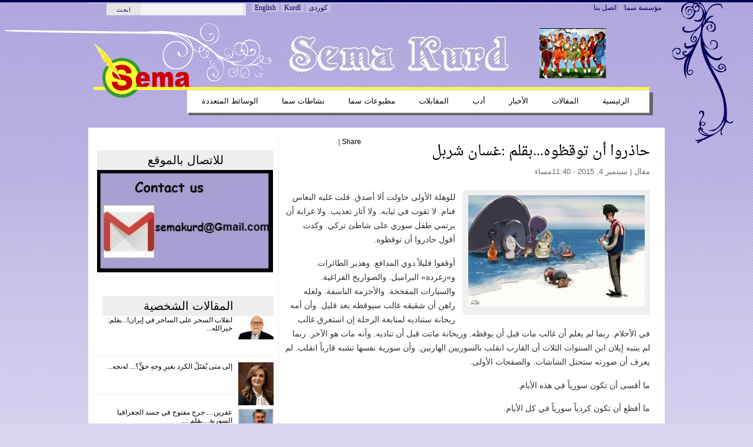

--- FILE ---
content_type: text/html; charset=utf-8
request_url: http://www.semakurd.net/article/%D8%AD%D8%A7%D8%B0%D8%B1%D9%88%D8%A7-%D8%A3%D9%86-%D8%AA%D9%88%D9%82%D8%B8%D9%88%D9%87%D8%A8%D9%82%D9%84%D9%85-%D8%BA%D8%B3%D8%A7%D9%86-%D8%B4%D8%B1%D8%A8%D9%84
body_size: 7983
content:

<!DOCTYPE html PUBLIC "-//W3C//DTD XHTML+RDFa 1.0//EN" "http://www.w3.org/MarkUp/DTD/xhtml-rdfa-1.dtd">
<html 
     xmlns="http://www.w3.org/1999/xhtml"      
     xmlns:dc="http://purl.org/dc/terms/" 
     xmlns:dcmitype="http://purl.org/dc/terms/DCMIType/"
     xmlns:ctag="http://commontag.org/ns#"
     xmlns:foaf="http://xmlns.com/foaf/0.1/"      
     xmlns:v="http://rdf.data-vocabulary.org/#"
     xmlns:fb="http://www.facebook.com/2008/fbml"
     lang="ar" 
     dir="rtl"
     version="XHTML+RDFa 1.0" >
<head>
<meta http-equiv="Content-Type" content="text/html; charset=utf-8" />
  <title>حاذروا أن توقظوه...بقلم :غسان شربل | semakurd.net</title>
  
<meta http-equiv="Content-Type" content="text/html; charset=utf-8" />
<meta property="og:title" content="حاذروا أن توقظوه...بقلم :غسان شربل"/>
<meta property="og:site_name" content="semakurd.net"/>
<meta property="fb:app_id" content="373526719335064"/>

<link rel="shortcut icon" href="/sites/default/files/openpublish_theme_favicon_0.ico" type="image/x-icon" />
  <link type="text/css" rel="stylesheet" media="all" href="/sites/default/files/css/css_8c8f9f96f8454833d7dd391fb90c94df.css" />
<link type="text/css" rel="stylesheet" media="screen" href="/sites/default/files/css/css_e2e8aede7e8499065eeaca2cb382186b.css" />
<link type="text/css" rel="stylesheet" media="print" href="/sites/default/files/css/css_9b1772c56819feaac7859148f1fce2dc.css" />
  <script type="text/javascript" src="/sites/default/files/js/js_e305e73fd8b7591f0269cf15dae9dede.js"></script>
<script type="text/javascript">
<!--//--><![CDATA[//><!--
jQuery.extend(Drupal.settings, { "basePath": "/", "googleanalytics": { "trackOutgoing": 1, "trackMailto": 1, "trackDownload": 1, "trackDownloadExtensions": "7z|aac|arc|arj|asf|asx|avi|bin|csv|doc|exe|flv|gif|gz|gzip|hqx|jar|jpe?g|js|mp(2|3|4|e?g)|mov(ie)?|msi|msp|pdf|phps|png|ppt|qtm?|ra(m|r)?|sea|sit|tar|tgz|torrent|txt|wav|wma|wmv|wpd|xls|xml|z|zip" }, "combineBlocks": [ [ "#block-views-most_viewed_by_taxonomy-block", "#block-views-most_commented_articles-block_1" ], [ "#block-views-most_viewed_by_node_type-block", "#block-views-most_commented_blogs-block_1" ], [ "#block-views-most_viewed_by_node_type-block", "#block-views-most_commented_articles-block_1" ] ], "op_workflow_bonus": null, "viewsSlideshowSingleFrame": { "#views_slideshow_singleframe_main_ad-block_1": { "num_divs": 4, "id_prefix": "#views_slideshow_singleframe_main_", "div_prefix": "#views_slideshow_singleframe_div_", "vss_id": "ad-block_1", "timeout": "7000", "sort": 1, "effect": "blindX", "speed": "900", "start_paused": 0, "delay": "0", "fixed_height": "1", "random": "0", "pause": "1", "pause_on_click": "0", "pause_when_hidden": 0, "pause_when_hidden_type": "full", "amount_allowed_visible": "", "remember_slide": 0, "remember_slide_days": "1", "controls": "0", "items_per_slide": "1", "pager": "0", "pager_type": "Numbered", "pager_hover": "2", "pager_click_to_page": 0, "image_count": "0", "nowrap": "0", "sync": "1", "advanced": "", "ie": { "cleartype": "true", "cleartypenobg": "false" } } } });
//--><!]]>
</script>
  <!--[if gte IE 6]><link type="text/css" rel="stylesheet" media="all" href="/sites/all/themes/openpublish_theme/css/fix-ie.css" /><![endif]-->  
  <!--[if IE 6]><link type="text/css" rel="stylesheet" media="all" href="/##path_not_found##" /><![endif]-->
</head>

<body  class="sidebar-right node-view-page not-front not-logged-in page-node node-type-article one-sidebar sidebar-right i18n-ar" >
    <div id="outer-wrapper"> 
  <div id="wrapper">    	
  
      <div id="top-menu" class="clearfix">
      <ul class="menu"><li class="leaf first even"><a href="/about" title="">مؤسسة سما  </a></li>
<li class="leaf last odd"><a href="/contact" title="">اتصل بنا</a></li>
</ul>    <div id="search_box_top" class="clearfix">
      <form action="/article/%D8%AD%D8%A7%D8%B0%D8%B1%D9%88%D8%A7-%D8%A3%D9%86-%D8%AA%D9%88%D9%82%D8%B8%D9%88%D9%87%D8%A8%D9%82%D9%84%D9%85-%D8%BA%D8%B3%D8%A7%D9%86-%D8%B4%D8%B1%D8%A8%D9%84"  accept-charset="UTF-8" method="post" id="search-theme-form">
<div><div id="search" class="clearfix"><div class="form-item" id="edit-search-theme-form-1-wrapper">
 <input type="text" maxlength="128" name="search_theme_form" id="edit-search-theme-form-1" size="15" value="" title="أدخل العبارات التي تريد البحث عنها." class="form-text" />
</div>
<input type="hidden" name="form_build_id" id="form-D_geTeU8lg7WK3ZrLflYRhTFMXY3YHtTRZo5boJlksU" value="form-D_geTeU8lg7WK3ZrLflYRhTFMXY3YHtTRZo5boJlksU"  />
<input type="hidden" name="form_id" id="edit-search-theme-form" value="search_theme_form"  />
<div id="top-search-button"><input type="submit" name="op" id="" value="ابحث"  class="form-submit" />
</div></div>
</div></form>
    </div>
<ul class="language-bar"><li class="en first"><a href="/english" class="language-link ">English</a></li>
<li class="ku-kur"><a href="/kurdish" class="language-link ">Kurdî</a></li>
<li class="ku last"><a href="/sorani" class="language-link ">کوردی</a></li>
</ul>
    </div>
  		
  <div id="top-image-area" class="clearfix">   <div id="header">
      <div id="block-views-front_top_ad-block_1" class="clearfix block block-views">

  
  <div class="content">
    <div class="view view-front-top-ad view-id-front_top_ad view-display-id-block_1 view-dom-id-3">
    
  
  
      <div class="view-content">
        <div about="" class="views-row views-row-1 views-row-odd views-row-first views-row-last">
      
  <div class="views-field-field-ad-image-fid">
                <span class="field-content"><img src="http://www.semakurd.net/sites/default/files/imagecache/sema_add_85X0/ad/sema-2.jpg" alt="" title=""  class="imagecache imagecache-sema_add_85X0 imagecache-default imagecache-sema_add_85X0_default" width="410" height="85" /></span>
  </div>
  
  <div class="views-field-edit-node">
                <span class="field-content"></span>
  </div>
  </div>
      </div>
  
  
  
  
  
  
</div>   </div>

</div>
   
  </div> <!-- /#header -->
  </div>
  <div id="logo-area" class="clearfix">	    
    <div id="logo"><a href="/" title="semakurd.net"><img src="/sites/default/files/openpublish_theme_logo.png" alt="semakurd.net" /></a>
    </div><!--/ #logo -->
  </div><!-- #logo-area -->        

  <div id="nav" class="clearfix">
          <ul class="links primary-links clearfix op-primary-links">
                  <li class="first-level off first">
        <a href="/" class="first-level">الرئيسية</a>                
                
      </li>
                <li class="first-level off ">
        <a href="/articles/%D8%A7%D9%84%D9%85%D9%82%D8%A7%D9%84%D8%A7%D8%AA" class="first-level">المقالات</a>                
                  <ul class="second-level">          
                          <li><a href="/articles/%D8%A7%D9%84%D9%85%D9%82%D8%A7%D9%84%D8%A7%D8%AA/%D8%A7%D9%84%D8%B3%D9%8A%D9%86%D9%85%D8%A7"><span>السينما</span></a></li>
                          <li><a href="/articles/%D8%A7%D9%84%D9%85%D9%82%D8%A7%D9%84%D8%A7%D8%AA/%D9%81%D9%86"><span>فن</span></a></li>
                          <li><a href="/articles/%D8%A7%D9%84%D9%85%D9%82%D8%A7%D9%84%D8%A7%D8%AA/%D8%A3%D8%AF%D8%A8"><span>أدب</span></a></li>
                          <li><a href="/articles/%D8%A7%D9%84%D9%85%D9%82%D8%A7%D9%84%D8%A7%D8%AA/%D9%85%D9%88%D8%B3%D9%8A%D9%82%D9%89"><span>موسيقى</span></a></li>
                          <li><a href="/articles/%D8%A7%D9%84%D9%85%D9%82%D8%A7%D9%84%D8%A7%D8%AA/%D8%B3%D9%8A%D8%A7%D8%B3%D8%A9"><span>سياسة</span></a></li>
                      </ul>
                
      </li>
                <li class="first-level off ">
        <a href="/articles/%D8%A7%D9%84%D8%A3%D8%AE%D8%A8%D8%A7%D8%B1" class="first-level">الأخبار</a>                
                  <ul class="second-level">          
                          <li><a href="/articles/%D8%A7%D9%84%D8%A3%D8%AE%D8%A8%D8%A7%D8%B1/%D8%A7%D9%84%D8%B3%D9%8A%D9%86%D9%85%D8%A7"><span>السينما</span></a></li>
                          <li><a href="/articles/%D8%A7%D9%84%D8%A3%D8%AE%D8%A8%D8%A7%D8%B1/%D9%81%D9%86"><span>فن</span></a></li>
                          <li><a href="/articles/%D8%A7%D9%84%D8%A3%D8%AE%D8%A8%D8%A7%D8%B1/%D8%A3%D8%AF%D8%A8"><span>أدب</span></a></li>
                          <li><a href="/articles/%D8%A7%D9%84%D8%A3%D8%AE%D8%A8%D8%A7%D8%B1/%D9%85%D9%88%D8%B3%D9%8A%D9%82%D9%89"><span>موسيقى</span></a></li>
                          <li><a href="/articles/%D8%A7%D9%84%D8%A3%D8%AE%D8%A8%D8%A7%D8%B1/%D8%B3%D9%8A%D8%A7%D8%B3%D8%A9"><span>سياسة</span></a></li>
                      </ul>
                
      </li>
                <li class="first-level off ">
        <a href="/articles/%D8%A3%D8%AF%D8%A8" class="first-level">أدب</a>                
                  <ul class="second-level">          
                          <li><a href="/articles/%D9%82%D8%B5%D8%A7%D8%A6%D8%AF"><span>قصائد</span></a></li>
                          <li><a href="/articles/%D9%82%D8%B5%D8%B5-%D9%82%D8%B5%D9%8A%D8%B1%D8%A9"><span>قصص قصيرة </span></a></li>
                          <li><a href="/articles/%D9%85%D8%B9%D8%B1%D8%B6-%D8%A7%D9%84%D9%83%D8%AA%D8%A8"><span>معرض الكتب</span></a></li>
                      </ul>
                
      </li>
                <li class="first-level off ">
        <a href="/articles/%D8%A7%D9%84%D9%85%D9%82%D8%A7%D8%A8%D9%84%D8%A7%D8%AA" class="first-level">المقابلات</a>                
                
      </li>
                <li class="first-level off ">
        <a href="/articles/%D9%85%D8%B7%D8%A8%D9%88%D8%B9%D8%A7%D8%AA-%D8%B3%D9%85%D8%A7" class="first-level">مطبوعات سما</a>                
                
      </li>
                <li class="first-level off ">
        <a href="/articles/%D9%86%D8%B4%D8%A7%D8%B7%D8%A7%D8%AA-%D8%B3%D9%85%D8%A7%20" class="first-level">نشاطات سما </a>                
                
      </li>
                <li class="first-level off last">
        <a href="/multimedia" class="first-level">الوسائط المتعددة </a>                
                
      </li>
      </ul>          
  </div> <!-- /#nav -->
  <div class="clear"></div>	
  <div id="container" class="clearfix">


<div id="center" class="clearfix">
  
  
  <div class="breadcrumb"><a href="/">الرئيسية</a></div>
   

    
                	<div id="add-this" class="float-right clearfix">
          <div id="facebook-like" style="display:inline-block;">  
    <iframe src="http://www.facebook.com/plugins/like.php?href=http://www.semakurd.net/article/%D8%AD%D8%A7%D8%B0%D8%B1%D9%88%D8%A7-%D8%A3%D9%86-%D8%AA%D9%88%D9%82%D8%B8%D9%88%D9%87%D8%A8%D9%82%D9%84%D9%85-%D8%BA%D8%B3%D8%A7%D9%86-%D8%B4%D8%B1%D8%A8%D9%84 &amp;layout=button_count&amp;show_faces=true&amp;width=80&amp;action=like&amp;colorscheme=light&amp;height=21" scrolling="no" frameborder="0" style="border:none; overflow:hidden; width:95px; height:21px;" allowTransparency="true"></iframe>

</div>


<script type="text/javascript">
var addthis_config =
{
   ui_508_compliant: true,
   services_compact: 'print,favorites,email,facebook,twitter,digg,delicious,myspace,google,more'
}
</script>
<div class="addthis_toolbox addthis_default_style">
<a addthis:title="حاذروا أن توقظوه...بقلم :غسان شربل | semakurd.net" href="http://addthis.com/bookmark.php?v=250" class="addthis_button_compact">Share</a>
<span class="addthis_separator">|</span>
<a class="addthis_button_print"></a>
<a class="addthis_button_email"></a>
<a class="addthis_button_twitter"></a>
<a class="addthis_button_facebook"></a>
</div>
<script type="text/javascript" src="http://s7.addthis.com/js/250/addthis_widget.js"></script>
      	</div>
        <h1 property="dc:title">حاذروا أن توقظوه...بقلم :غسان شربل</h1>
            
                  
                    
    
        

  
      
  <div id="op-over-content">
        
  </div>
  
  <div id="op-content" typeof="dcmitype:Text">
    	<div class="deck"></div><!-- /.deck -->
<div class="section-date-author">مقال | 
  
  <time property="dc:issued" datatype="xsd:dateTime" datetime="2015-09-04" content="2015-09-04T23:40:22+03:00">سبتمبر 4, 2015 - 11:40مساء</time>
     	
</div><!-- /.section-date-author -->
<div class="body-content">
    <div class="main-image">
      <img src="http://www.semakurd.net/sites/default/files/imagecache/400xY/alan,.jpg" alt="" title=""  class="imagecache imagecache-400xY" width="300" height="189" />        <div class="main-image-desc image-desc">
           <span class="main-image-credit image-credit"></span>
        </div><!-- /.main-image-desc -->
    </div><!-- /.main-image -->
    
  <div property="dc:description"><p>للوهلة الأولى حاولت ألا أصدق. قلت غلبه النعاس فنام. لا ثقوب في ثيابه. ولا آثار تعذيب. ولا غرابة أن يرتمي طفل سوري على شاطئ تركي. وكدت أقول حاذروا أن توقظوه.</p>
<p>	أوقفوا قليلاً دوي المدافع. وهدير الطائرات. و&raquo;زغردة&raquo; البراميل. والصواريخ الفراغية. والسيارات المفخخة. والأحزمة الناسفة. ولعله راهن أن شقيقه غالب سيوقظه بعد قليل. وأن أمه ريحانة ستناديه لمتابعة الرحلة إن استغرق غالب في الأحلام. ربما لم يعلم أن غالب مات قبل أن يوقظه. وريحانة ماتت قبل أن تناديه. وأنه مات هو الآخر. ربما لم ينتبه إيلان ابن السنوات الثلاث أن القارب انقلب بالسوريين الهاربين. وأن سورية نفسها تشبه قارباً انقلب. لم يعرف أن صورته ستحتل الشاشات. والصفحات الأولى.</p>
<p>	ما أقسى أن تكون سورياً في هذه الأيام.</p>
<p>	ما أفظع أن تكون كردياً سورياً في كل الأيام.</p>
<p>	وما أوجع أن تكون من كوباني التي نسميها، نحن العرب، &laquo;عين العرب&raquo;.</p>
<p>	أكاد أتهمه بالانتحار عمداً. يأساً من بلاد تقتل أطفالها مرة على أرضها ومراراً في البحار. تطردهم وتوقعهم بين أنياب باعة الأحلام الموصلة إلى المقابر. ولعله انتحر ليرمي جثته في وجه هذا العالم المفترس. في وجه مهرج اسمه الضمير العالمي بقي متفرجاً على الجرح السوري المفتوح. في وجه كل من ولغ في دم سورية والسوريين. في وجه كل من حاول الاصطياد في بحيرة الدم السورية. ووجه كل من تردد في بذل ما يلزم لإيقاف مذبحة الأرقام القياسية. أرقام القتلى والمعوقين والبيوت المحروقة والجثث الصغيرة. ووجه سوبرماركت الأمم المتحدة ودكان الجامعة العربية. ودكاكين القرار في عواصم القرار.</p>
<p>	لهذا العالم الوحش ذاكرة تنسى. غداً يضجر من جثة إيلان ويقلب الصفحة. لهذا لا بد من الاحتفاظ بالجثة حاضرة. ليتها تؤخذ طازجة إلى اجتماع لمجلس الأمن على مستوى وزراء الخارجية. تحضر لتذكر جون كيري بنهر الجثث المتدفق في المنطقة على رغم زياراته الكثيرة وابتساماته. يمكن أن ترسل أيضاً إلى سيده بطل مسلسل &laquo;الخط الأحمر&raquo;. الرجل الذي ترك العراق لمصيره. وترك أفغانستان لمصيرها. وترك السوريين بين الموت براً أو الموت بحراً بعدما كان سارع في تحريضهم على الذهاب بعيداً في انتفاضتهم.</p>
<p>	تحضر الجثة أيضاً لتصفع رجلاً اسمه سيرغي لافروف. تتلاطم أمواج الدم في سورية ولا يرف له جفن. انشغاله بتسجيل النقاط ضد السياسة الأميركية ضاعف شراهته في المناورة والتضليل وتوزيع الأكاذيب. يمكن إرسال الجثة أيضاً إلى سيده في الكرملين المنهمك بصيانة عضلاته أمام الكاميرات. أغلب الظن أن بوتين يفضل تجريب الأسلحة في سورية على استخدامها في روسيا. يفضل اصطياد الشيشانيين على التراب السوري لتفادي عودتهم إلى التراب الروسي. يتفرج على نوافير الدم السوري ولا يرف له جفن.</p>
<p>	كنت في وارسو قبل أيام. قالت المرشدة السياحية لمجموعة في الفندق: &laquo;لا يجوز ألا تذهبوا إلى أوشفيتز لمعاينة آثار المحرقة. غرف الغاز وما ارتكبته وحشية النازيين. ليتكم اصطحبتم أطفالكم ليتعلموا أن العالم يجب ألا يتسامح مع القساة كي لا تتكرر مآسي المحرقة وغرف الغاز&raquo;.</p>
<p>	استمعت إلى كلامها وراودتني رغبة في الابتسام. لا مبرر لذهابي أنا العربي إلى أوشفيتز. لا يحق لي معاينة محارق التاريخ وأنا غارق في محارق الحاضر. ثم أنني من منطقة لا تكره جيوشها وميليشياتها أسلوب &laquo;الحل النهائي&raquo;. لم تبدأ الوحشية مع &laquo;داعش&raquo; وإن يكن التنظيم أخذها إلى قمم غير مسبوقة.</p>
<p>	لن أذهب إلى أوشفيتز. أحفاد الضحايا هناك ارتكبوا محارق كثيرة ضد الفلسطينيين. جثة محمد الدرة لا تزال صارخة. وتكفيني اليوم الجثة الصغيرة النائمة على الشاطئ التركي. الجثة الصارخة ضد موسم العار الطويل. موسم قوافل الهاربين. سمعتهم على الشاشات يمتدحون البلاد التي فتحت ذراعيها لهم بعدما اكتووا بنار بلدانهم الأصلية. موسم العار الطويل. البلد الغريب أكثر رحمة. والحكومة الغريبة أكثر رحمة. </p>
<p>	ما أقسى هذه التي نسميها بلداننا. تقتلك إذا رفضت البقاء خانعاً أمام الظلم. تقتلك إذا رفضت الانخراط في عصر الظلام.</p>
<p>	حاذروا أن توقظوه. فقد يروي أهوال رحلته. وأهوال</p>
<p>	&nbsp;</p>
<p>	&nbsp;</p>
<p>	&nbsp;</p>
<p>	<strong>الحياة</strong></p>
</div>
  
    
    
</div>

<ul class="links"><li class="statistics_counter first last"><span>قرأت 4685 مرة</span></li>
</ul>  </div>
  
  <div id="op-under-content">
      
  </div>
  
</div> <!-- /#center -->

  <div id="sidebar-right" class="sidebar">
  	  <div id="block-views-ad-block_1" class="clearfix block block-views">

  
  <div class="content">
    <div class="view view-ad view-id-ad view-display-id-block_1 view-dom-id-1">
    
  
  
      <div class="view-content">
      


<div id="views_slideshow_singleframe_main_ad-block_1" class="views_slideshow_singleframe_main views_slideshow_main"><div id="views_slideshow_singleframe_teaser_section_ad-block_1" class="views_slideshow_singleframe_teaser_section"><div class="views_slideshow_singleframe_slide views_slideshow_slide views-row-1 views-row-odd" id="views_slideshow_singleframe_div_ad-block_1_0"><div class="views-row views-row-0 views-row-first views-row-odd">
  
  <div class="views-field-title">
                <span class="field-content">للاتصال بالموقع</span>
  </div>
  
  <div class="views-field-field-ad-image-fid">
                <span class="field-content"><img src="http://www.semakurd.net/sites/default/files/imagecache/width300/ad/mail.gmail_.jpg" alt="" title=""  class="imagecache imagecache-width300 imagecache-default imagecache-width300_default" width="300" height="174" /></span>
  </div>

</div>
</div>
<div class="views_slideshow_singleframe_slide views_slideshow_slide views-row-2 views_slideshow_singleframe_hidden views-row-even" id="views_slideshow_singleframe_div_ad-block_1_1"><div class="views-row views-row-0 views-row-first views-row-odd">
  
  <div class="views-field-title">
                <span class="field-content">مطبوعات مؤسسة سما</span>
  </div>
  
  <div class="views-field-field-ad-image-fid">
                <span class="field-content"><img src="http://www.semakurd.net/sites/default/files/imagecache/width300/ad/sema-weshan.jpg" alt="" title=""  class="imagecache imagecache-width300 imagecache-default imagecache-width300_default" width="300" height="179" /></span>
  </div>

</div>
</div>
<div class="views_slideshow_singleframe_slide views_slideshow_slide views-row-3 views_slideshow_singleframe_hidden views-row-odd" id="views_slideshow_singleframe_div_ad-block_1_2"><div class="views-row views-row-0 views-row-first views-row-odd">
  
  <div class="views-field-title">
                <span class="field-content">Capitol Hotel Erbil</span>
  </div>
  
  <div class="views-field-field-ad-image-fid">
                <span class="field-content"><img src="http://www.semakurd.net/sites/default/files/imagecache/width300/ad/capitol hotel.jpg" alt="" title=""  class="imagecache imagecache-width300 imagecache-default imagecache-width300_default" width="300" height="200" /></span>
  </div>

</div>
</div>
<div class="views_slideshow_singleframe_slide views_slideshow_slide views-row-4 views_slideshow_singleframe_hidden views-row-even" id="views_slideshow_singleframe_div_ad-block_1_3"><div class="views-row views-row-0 views-row-first views-row-odd">
  
  <div class="views-field-title">
                <span class="field-content">مؤسسة سماكرد</span>
  </div>
  
  <div class="views-field-field-ad-image-fid">
                <span class="field-content"><img src="http://www.semakurd.net/sites/default/files/imagecache/width300/ad/sema2.jpg" alt="" title=""  class="imagecache imagecache-width300 imagecache-default imagecache-width300_default" width="300" height="195" /></span>
  </div>

</div>
</div>
</div>
</div>
    </div>
  
  
  
  
  
  
</div>   </div>

</div>
  <div id="block-views-articles_sema-block_4" class="clearfix block block-views">

  
  <div class="content">
    <div class="view view-articles-sema view-id-articles_sema view-display-id-block_4 view-dom-id-2">
        <div class="view-header">
      <a href="/articles/%D8%A7%D9%84%D9%85%D9%82%D8%A7%D9%84%D8%A7%D8%AA-%D8%A7%D9%84%D8%B4%D8%AE%D8%B5%D9%8A%D8%A9">المقالات الشخصية</a>    </div>
  
  
  
      <div class="view-content">
        <div about="" class="views-row views-row-1 views-row-odd views-row-first">
      
  <div class="views-field-field-thumbnail-image-fid">
                <span class="field-content"></span>
  </div>
  
  <div class="views-field-field-main-image-fid">
                <span class="field-content"><a href="/article/%D8%A7%D9%86%D9%82%D9%84%D8%A7%D8%A8-%D8%A7%D9%84%D8%B3%D8%AD%D8%B1-%D8%B9%D9%84%D9%89-%D8%A7%D9%84%D8%B3%D8%A7%D8%AD%D8%B1-%D9%81%D9%8A-%D8%A5%D9%8A%D8%B1%D8%A7%D9%86%D8%A8%D9%82%D9%84%D9%85-%D8%AE%D9%8A%D8%B1%D8%A7%D9%84%D9%84%D9%87-%D8%AE%D9%8A%D8%B1%D8%A7%D9%84%D9%84%D9%87"><a href="/article/%D8%A7%D9%86%D9%82%D9%84%D8%A7%D8%A8-%D8%A7%D9%84%D8%B3%D8%AD%D8%B1-%D8%B9%D9%84%D9%89-%D8%A7%D9%84%D8%B3%D8%A7%D8%AD%D8%B1-%D9%81%D9%8A-%D8%A5%D9%8A%D8%B1%D8%A7%D9%86%D8%A8%D9%82%D9%84%D9%85-%D8%AE%D9%8A%D8%B1%D8%A7%D9%84%D9%84%D9%87-%D8%AE%D9%8A%D8%B1%D8%A7%D9%84%D9%84%D9%87" class="imagecache imagecache-width-opinion-thumb imagecache-linked imagecache-width-opinion-thumb_linked"><img src="http://www.semakurd.net/sites/default/files/imagecache/width-opinion-thumb/xerelah-xerela.jpg" alt="" title="خيرالله خيرالله"  class="imagecache imagecache-width-opinion-thumb" width="60" height="40" /></a></a></span>
  </div>
  
  <div class="views-field-title">
                <span class="field-content"><a href="/article/%D8%A7%D9%86%D9%82%D9%84%D8%A7%D8%A8-%D8%A7%D9%84%D8%B3%D8%AD%D8%B1-%D8%B9%D9%84%D9%89-%D8%A7%D9%84%D8%B3%D8%A7%D8%AD%D8%B1-%D9%81%D9%8A-%D8%A5%D9%8A%D8%B1%D8%A7%D9%86%D8%A8%D9%82%D9%84%D9%85-%D8%AE%D9%8A%D8%B1%D8%A7%D9%84%D9%84%D9%87-%D8%AE%D9%8A%D8%B1%D8%A7%D9%84%D9%84%D9%87">انقلاب السحر على الساحر في إيران!...بقلم: خيرالله...</a></span>
  </div>
  </div>
  <div class="views-separator"></div>  <div about="" class="views-row views-row-2 views-row-even">
      
  <div class="views-field-field-thumbnail-image-fid">
                <span class="field-content"></span>
  </div>
  
  <div class="views-field-field-main-image-fid">
                <span class="field-content"><a href="/article/%D8%A5%D9%84%D9%89-%D9%85%D8%AA%D9%89-%D9%8A%D9%8F%D9%82%D8%AA%D9%8E%D9%84%D9%8F-%D8%A7%D9%84%D9%83%D8%B1%D8%AF-%D8%A8%D8%BA%D9%8A%D8%B1%D9%90-%D9%88%D8%AC%D9%87%D9%90-%D8%AD%D9%82%D9%91%D9%8D%D8%9F-%D9%84%DB%95%D9%86%D8%AC%DB%95-%D8%AF%D8%B2%DB%95%DB%8C%DB%8C"><a href="/article/%D8%A5%D9%84%D9%89-%D9%85%D8%AA%D9%89-%D9%8A%D9%8F%D9%82%D8%AA%D9%8E%D9%84%D9%8F-%D8%A7%D9%84%D9%83%D8%B1%D8%AF-%D8%A8%D8%BA%D9%8A%D8%B1%D9%90-%D9%88%D8%AC%D9%87%D9%90-%D8%AD%D9%82%D9%91%D9%8D%D8%9F-%D9%84%DB%95%D9%86%D8%AC%DB%95-%D8%AF%D8%B2%DB%95%DB%8C%DB%8C" class="imagecache imagecache-width-opinion-thumb imagecache-linked imagecache-width-opinion-thumb_linked"><img src="http://www.semakurd.net/sites/default/files/imagecache/width-opinion-thumb/lence-dizeyi.jpg" alt="" title="لەنجە دزەیی  "  class="imagecache imagecache-width-opinion-thumb" width="60" height="73" /></a></a></span>
  </div>
  
  <div class="views-field-title">
                <span class="field-content"><a href="/article/%D8%A5%D9%84%D9%89-%D9%85%D8%AA%D9%89-%D9%8A%D9%8F%D9%82%D8%AA%D9%8E%D9%84%D9%8F-%D8%A7%D9%84%D9%83%D8%B1%D8%AF-%D8%A8%D8%BA%D9%8A%D8%B1%D9%90-%D9%88%D8%AC%D9%87%D9%90-%D8%AD%D9%82%D9%91%D9%8D%D8%9F-%D9%84%DB%95%D9%86%D8%AC%DB%95-%D8%AF%D8%B2%DB%95%DB%8C%DB%8C">إلى متى يُقتَلُ الكرد بغيرِ وجهِ حقٍّ؟... لەنجە...</a></span>
  </div>
  </div>
  <div class="views-separator"></div>  <div about="" class="views-row views-row-3 views-row-odd views-row-last">
      
  <div class="views-field-field-thumbnail-image-fid">
                <span class="field-content"></span>
  </div>
  
  <div class="views-field-field-main-image-fid">
                <span class="field-content"><a href="/article/%D8%B9%D9%81%D8%B1%D9%8A%D9%86%E2%80%A6-%D8%AC%D8%B1%D8%AD-%D9%85%D9%81%D8%AA%D9%88%D8%AD-%D9%81%D9%8A-%D8%AC%D8%B3%D8%AF-%D8%A7%D9%84%D8%AC%D8%BA%D8%B1%D8%A7%D9%81%D9%8A%D8%A7-%D8%A7%D9%84%D8%B3%D9%88%D8%B1%D9%8A%D8%A9%E2%80%A6%D8%A8%D9%82%D9%84%D9%85-%D9%85-%D8%A3%D8%AD%D9%85%D8%AF-%D8%B2%D9%8A%D8%A8%D8%A7%D8%B1"><a href="/article/%D8%B9%D9%81%D8%B1%D9%8A%D9%86%E2%80%A6-%D8%AC%D8%B1%D8%AD-%D9%85%D9%81%D8%AA%D9%88%D8%AD-%D9%81%D9%8A-%D8%AC%D8%B3%D8%AF-%D8%A7%D9%84%D8%AC%D8%BA%D8%B1%D8%A7%D9%81%D9%8A%D8%A7-%D8%A7%D9%84%D8%B3%D9%88%D8%B1%D9%8A%D8%A9%E2%80%A6%D8%A8%D9%82%D9%84%D9%85-%D9%85-%D8%A3%D8%AD%D9%85%D8%AF-%D8%B2%D9%8A%D8%A8%D8%A7%D8%B1" class="imagecache imagecache-width-opinion-thumb imagecache-linked imagecache-width-opinion-thumb_linked"><img src="http://www.semakurd.net/sites/default/files/imagecache/width-opinion-thumb/m.ahmed-zibar.jpg" alt="" title="الكاتب م. أحمد زيبار"  class="imagecache imagecache-width-opinion-thumb" width="60" height="42" /></a></a></span>
  </div>
  
  <div class="views-field-title">
                <span class="field-content"><a href="/article/%D8%B9%D9%81%D8%B1%D9%8A%D9%86%E2%80%A6-%D8%AC%D8%B1%D8%AD-%D9%85%D9%81%D8%AA%D9%88%D8%AD-%D9%81%D9%8A-%D8%AC%D8%B3%D8%AF-%D8%A7%D9%84%D8%AC%D8%BA%D8%B1%D8%A7%D9%81%D9%8A%D8%A7-%D8%A7%D9%84%D8%B3%D9%88%D8%B1%D9%8A%D8%A9%E2%80%A6%D8%A8%D9%82%D9%84%D9%85-%D9%85-%D8%A3%D8%AD%D9%85%D8%AF-%D8%B2%D9%8A%D8%A8%D8%A7%D8%B1">عفرين… جرح مفتوح في جسد الجغرافيا السورية…بقلم :...</a></span>
  </div>
  </div>
      </div>
  
  
  
  
  
  
</div>   </div>

</div>
  </div> <!-- /#sidebar-right -->
        

      </div> <!-- /#container -->
      <span class="clear"></span>
    </div> <!-- /#wrapper -->
 
        <div class="clear"></div>	
         	
        <div id="footer" class="clearfix clear">
        <div id="footer-links-wrapper">
          <div id="footer-menu-primary"></div>
          <div id="footer-menu-secondary"></div>
        </div><!--/footer-links-wrapper-->
          
            <div id="block-block-1" class="clearfix block block-block">

  
  <div class="content">
    <p>All right preserved by semakurd.net / Mafê belavkirinê parastîne bo Malpera semakurd.net / المقالات التي تنشر في الموقع تعبر عن رأي اصحابها<br />
<a href="http://www.semakurd.info" title="www.semakurd.info">www.semakurd.info</a> | <a href="http://www.semakurd.org" title="www.semakurd.org">www.semakurd.org</a><br />
&copy; 2008 - 2012 </p>
  </div>

</div>
          
        </div> <!-- /#footer -->
 
  </div> <!-- /#outer-wrapper -->
  <!-- /layout -->
  <script type="text/javascript" src="/sites/default/files/js/js_7ffc6a210bb54d5ab6d348ffe201c11b.js"></script>
<script type="text/javascript">
<!--//--><![CDATA[//><!--
var _gaq = _gaq || [];_gaq.push(["_setAccount", "UA-30367122-1"]);_gaq.push(["_trackPageview"]);(function() {var ga = document.createElement("script");ga.type = "text/javascript";ga.async = true;ga.src = ("https:" == document.location.protocol ? "https://ssl" : "http://www") + ".google-analytics.com/ga.js";var s = document.getElementsByTagName("script")[0];s.parentNode.insertBefore(ga, s);})();
//--><!]]>
</script>
</body>
</html>


--- FILE ---
content_type: text/css
request_url: http://www.semakurd.net/sites/default/files/css/css_9b1772c56819feaac7859148f1fce2dc.css
body_size: 234
content:





#sidebar-left,#sidebar-right,#print-this,#add-this,#header,#nav,.links,.meta,#drupal-control-bar,#nav ul.primary-links,#top-menu,#search,#footer,.breadcrumb,#block-morelikethis-googlevideo{display:none;}body.sidebar-right #center{width:820px;border-right:none;}#logo-area{border-bottom:3px solid #000;}#wrapper{border:none;}


--- FILE ---
content_type: text/javascript
request_url: http://www.semakurd.net/sites/default/files/js/js_7ffc6a210bb54d5ab6d348ffe201c11b.js
body_size: 762
content:
// Array to hold the player object ids
onepixelout_objects = new Array();

// Array to hold the playerIDs
onepixelout_players = new Array();

// Set a flag to show if id's have been collected
onepixelout_initialized = 0;

// Call back when a player is started - it uses the flashvar playerID of the player that is starting as its parameter
function ap_stopAll(playerID) {
  
  // If this is the first time we clicked a player then get the object and player ids
  if (!onepixelout_initialized) {
    onepixelout_getPlayers();
    onepixelout_initialized = 1;
  }
  
  // Iterate over the array of players
  for(var i = 0; i < onepixelout_players.length; i++) {
    
    try {
  
    // If this player id is not the playerID that is starting then close it
      if(onepixelout_players[i] != playerID) {
        document.getElementById(onepixelout_objects[i]).SetVariable('closePlayer', 1);
      }
      else {
        document.getElementById(onepixelout_objects[i]).SetVariable('closePlayer', 0);
      }
    } catch( errorObject ) {
     // Trap any errors
    }
  }
}


// Get object and playerIDs of onepixelout players
function onepixelout_getPlayers() {

  //Initialize a counter
  i = 0;
  
  // Iterate over all onepixelout players
  $('.onepixelout > [id^=swf]').each(function () {
    
    // Collect the div ids, turn them in to object ids, and store them
    onepixelout_objects[i] = $(this).attr('id');
    
    // Extract the flashvars string
    flashvars = $('#' + onepixelout_objects[i] + ' > param').filter('[name=flashvars]').attr('value');

    // Find out where playerID appears in the value
    index1 = flashvars.indexOf('playerID');
    
    // Find out where the first ampersand is in the value
    index2 = flashvars.indexOf('&');
    
    // The playerID variable is this substring so store it
    onepixelout_players[i++] = flashvars.substring(index1 + 9, index2);
  
  });
  
}
;
